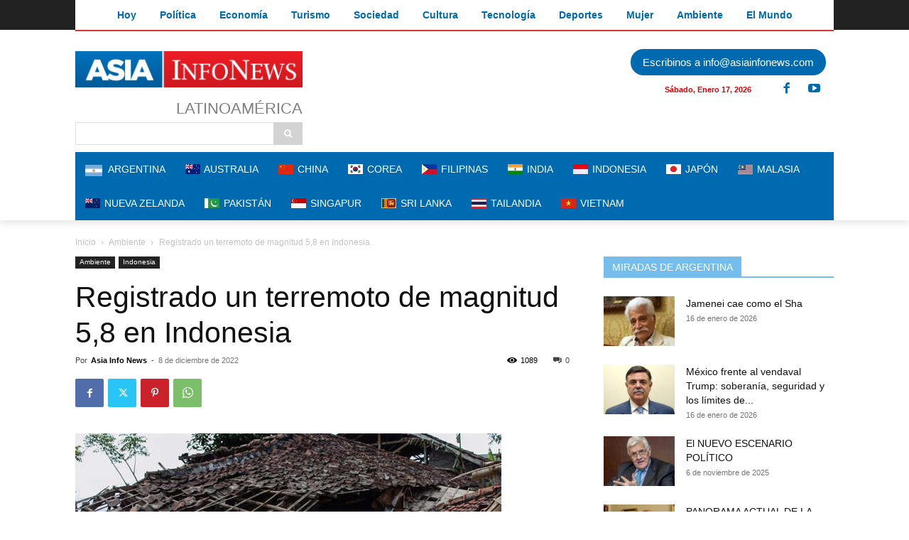

--- FILE ---
content_type: text/html; charset=utf-8
request_url: https://ssltsw.investing.com/?lang=4&forex=1,9,6,10,2,5,3&commodities=8830,8836,8831,8849,8833,8832,8851&indices=174,172,27,175,166,23660,179&stocks=474,446,469,345,346,347,348&tabs=1,2,3,4
body_size: 7349
content:
<!DOCTYPE html PUBLIC "-//W3C//DTD XHTML 1.0 Transitional//EN" "http://www.w3.org/TR/xhtml1/DTD/xhtml1-transitional.dtd">
<html xmlns="http://www.w3.org/1999/xhtml" dir="ltr">
<head>
<title></title>
<meta name="robots" content="noindex" /><meta http-equiv="Content-Type" content="text/html; charset=UTF-8" />
<style type="text/css">
/* RESET */
html, body, div, span, applet, object, iframe,h1, h2, h3, h4, h5, h6, p, blockquote, pre,a, abbr, acronym, address, big, cite, code,del, dfn, em, img, ins, kbd, q, s, samp,small, strike, strong, sub, sup, tt, var,b, u, i, center,dl, dt, dd, ol, ul, li,fieldset, form, label, legend,table, caption, tbody, tfoot, thead, tr, th, td,article, aside, canvas, details, embed, figure, figcaption, footer, header, hgroup, menu, nav, output, ruby, section, summary,time, mark, audio, video {margin:0;padding:0;border:0;font-size:100%;font:inherit;}
/* HTML5 display-role reset for older browsers */
article, aside, details, figcaption, figure,footer, header, hgroup, menu, nav, section {display:block;}
ol, ul {list-style:none;}
blockquote, q {quotes:none;}
blockquote:, blockquote:after,q:, q:after {content:'';	content:none;}
table {border-collapse:collapse; border-spacing:0;}
/* /RESET */

BODY {text-align:left; background:none;font-family:Arial, Helvetica, sans-serif; font-size:12px; color:#333; margin:0; padding:2px 0 0; background-color:#FFF;}
INPUT:focus, TEXTAREA:focus {outline:none;}
DIV, TABLE, TR, TD, UL, OL, LI, FORM, INPUT, SELECT {margin:0; padding:0;}
INPUT {vertical-align: middle;}
A {text-decoration:none; color:#1256A0; outline:none;}
A:hover {text-decoration:underline;}

.arial_10 {font-size:10px;}
.arial_11 {font-size:11px;}
.arial_12 {font-size:12px;}
.arial_14 {font-size:14px;}
.arial_24 {font-size:24px;}

.lightgrayFont {color:#808080;}
.greenFont {color:#0ea600}
.redFont {color:#ff0000;}
.neutralFont {color:#808080;}

.bold {font-weight:bold;}

.text_align_lang_base_1{text-align:left;}
.text_align_lang_base_2{text-align:right;}
.align_center{text-align:center;}
.align_right{text-align:right;}
.align_left{text-align:left;}

.dirLtr{direction:ltr;}
.dirRtl{direction:rtl;}
.dir_lang_base_1 {direction:ltr;}
.dir_lang_base_2 {direction:rtl;}

.fLeft{float:left;}
.fRight{float:right;}
.float_lang_base_1 {float:left;}
.float_lang_base_2 {float:right;}
.clear {clear:both;}
.auto {margin:0 auto;}

.inline {display:inline;}
.block {display:block;}
.displayNone {display:none;}
.inlineblock {display:inline-block; *display:inline; zoom:1;}
.hidden {visibility:hidden;}
.visible {visibility:visible;}
.vertical, .middle {vertical-align:middle !important;}
.top, .alignTop {vertical-align:top !important;}
.alignBottom {vertical-align:bottom !important;}
.arrows {background-image:url('https://i-invdn-com.investing.com/arrows_v10.png'); background-repeat:no-repeat;}
.darkGrayDownArrow {background-position:0 -336px; padding:0 4px 0 0; margin:3px 3px 0; height:10px;}
.wordBreak {word-wrap:break-word;}
.uppercaseText {text-transform:uppercase;}

.newSiteIconsSprite {background-image: url("https://i-invdn-com.investing.com/newSiteIconsSprite_v33f.png");}
.upArrow {background-position:-70px -478px; width:22px; height:21px; margin:9px 9px 0 -1px;}
.downArrow {background-position:-96px -478px; width:21px; height:21px; margin:9px 9px 0 -1px;}
.noneArrow {background-position:-121px -478px; width:21px; height:21px; margin:9px 9px 0 -1px;}
.greenClockIcon {background-position:-33px -42px; padding:0 0 3px 10px;}
.redClockIcon {background-position:-33px -20px; padding:0 0 3px 10px;}

.poweredBy {font-size:11px; margin-top:9px;}

.tabsForBox {height:21px; line-height:21px; padding:0; margin:0; text-align:left;}
.tabsForBox LI {float:left; height:21px; *height:22px; padding:0; list-style:none;}
.tabsForBox LI A {font-weight:bold; margin:0; padding:0 11px; height:14px; line-height:14px; display:inline-block; border-right:1px solid #dadada;}
.tabsForBox LI.selected {margin:-2px -1px 0 -1px; *margin:-8px -1px 0 -1px; background:none;}
.tabsForBox LI.selected A {cursor:default;}
.tabsForBox LI.selected A:hover {cursor:default; text-decoration:none;}
.tabsForBox LI.selected.first {margin:-2px -1px 0 0; *margin:-8px -1px 0 0; background:none;}
.tabsForBox LI.selected.first A {padding-left:13px;}
.tabsForBox LI.first A {padding-left:14px;background:none;}
.tabsForBox LI.last A {border:none;}
.tabsForBox LI.selected A {margin:0 1px; background-color:#fff; border:1px solid #bababa; border-top:2px solid #20538a; border-bottom:none; color:#333; height:22px; *height:28px; line-height:21px; *line-height:25px;  position:relative; width:auto; margin:0;}
.tabsForBox LI DIV {background-position:-35px -64px; height:9px; width:5px; margin:-24px 0 0 46px; padding:3px; position:relative; cursor:pointer;}

/* GENERAL TABLE */
table.genTable {border-spacing:0; border-collapse:separate !important;}
table.collapsedTable {border-collapse:collapse !important;}

.genTable TH {color:#333; font-weight:bold; text-align:right; height:24px;}
.genTable TD {border-top:1px solid #dadada; height:23px; height/*\**/:22px\9; *height:22px; text-align:right; vertical-align:middle; padding-left:5px;}
.genTable TR:first-child TD {border-top:2px solid #bababa;}
@media screen and (-webkit-min-device-pixel-ratio:0) {
	.genTable TD {height:22px;} /* WEBKIT */
}

.genTable .left {text-align:left;}
.genTable .right {text-align:right;}
.genTable .center {text-align:center;}
.genTable .textNum {padding-left:10px;}
.genTable td:first-child {font-weight:bold;}
.genTable .sideColumn {width:11px; border:0;}
.genTable .icon {width:26px; text-align:center;}
.genTable .flag {width:35px; padding-left:3px; text-align:center;}
.genTable .last TD {border-bottom:none;}
.genTable .timeSeparator TD {border-top:2px solid #dadada;}
/* /GENERAL TABLE */

/* OPEN TABLE */
.openTable th {padding-top:5px;}
.openTable tr:first-child td {padding-top:4px; height:27px; height/*\**/:21px\9;}

@media screen and (-webkit-min-device-pixel-ratio:0) {
	.openTable tr:first-child td {height:21px;} /* WEBKIT */
}
@media all and (-webkit-min-device-pixel-ratio:10000), not all and (-webkit-min-device-pixel-ratio:0){
	.openTable tr:first-child td {height:27px;} /* OPERA */
}
/* /OPEN TABLE */

.studySummaryOval {color:#fff; padding:2px 12px; -moz-border-radius:9px; -ms-border-radius:9px; -o-border-radius:9px; -webkit-border-radius:9px; border-radius:9px; margin:-2px 3px -3px; text-transform:uppercase;}
.studySummaryOval.buy {background-color:#00994d;}
.studySummaryOval.sell {background-color:#d94141;}
.studySummaryOval.neutral {background-color:#999;}


/************ TEMP ****************/
.techSummaryTool .genTable {width:298px;}
/*.techSummaryTool .genTable tbody tr:hover {background-color:#edf4fa; border-top:1px solid #dadada; border-bottom:1px solid #dadada;}*/
.techSummaryTool .genTable tbody tr.selected {background-color:#edf4fa; border-bottom:1px solid #dadada; border-top:1px solid #dadada;}
.techSummaryTool .genTable TR:first-child TD {border-top-width:1px; padding-top:0; height:22px;}
.techSummaryTool .genTable .icon {width:20px; text-align:left;}
.techSummaryTool .topBox {padding:16px 9px 20px 9px;}
.techSummaryTool .arrowBox {border:1px solid #dadada; margin-top:16px; padding:15px 11px 9px;}
.techSummaryTool .arrowBox .change {margin-left:4px;}
.techSummaryTool .dataBox {border:1px solid #dadada; border-top:0; padding:6px 7px 7px 9px;}
.techSummaryTool .dataBox .nameText {width:105px; font-weight:bold;}
.techSummaryTool .dataBox .buyText {width:75px; white-space:nowrap;}
.techSummaryTool .dataBox .sellText {width:82px; white-space:nowrap;}
.techSummaryTool .dataBox .buyText SPAN, .techSummaryTool .dataBox .sellText SPAN {font-weight:bold;}
.techSummaryTool .dateFont {margin-top:3px; color:#808080}
.techSummaryTool SELECT {margin-left:3px; font-size:12px;}
.quotesBox {border:1px solid #bababa; border-bottom-width:2px; width:298px; padding-bottom:8px;}

.quotesSideBlockTable .first {padding:0 5px 0 0; max-width:148px;}
.quotesSideBlockTable .sideColumn, .quotesSideBlockTable .icon {padding:0;}
.quotesSideBlockTable TR:last-child {border-bottom:1px solid #fff;}

.toolIframeBox {margin-top:14px;}
.logo {width:137px; height:25px; border:0;}

</style>
<link rel="stylesheet" href="https://i-invdn-com.investing.com/webmaster-tools/buttons-css/nyx_classes_75.css" type="text/css" />
<style type="text/css">
	.newSiteIconsSprite {background-image: url('https://i-invdn-com.investing.com/newSiteIconsSprite_v30i.png');}
	.greenAndroidIcon {background-position:-95px -1337px; width:15px; height:19px;}	
	.greenAndroidIconSmall {background-position:-133px -1314px; width:12px; height:14px;}	
	.greyAppleLogo {background-position:-94px -1464px; width: 14px; height: 16px; display:inline-block;}
	.inlineblock {display:inline-block;}
	
	.downloadApp {margin-left:5px; position:relative; top:-3px;}
	.downloadApp + .downloadApp {margin-left:6px; padding-left:6px; border-left:1px solid #dadada; height:16px; line-height:0;}
	.wmtTooltip {display:none; padding:5px 8px 5px 7px; background-color:#333; color:#fff; line-height:normal;position:absolute; top:31px; left:-5px; z-index:1; white-space:nowrap; font-weight:bold;}
	.wmtTooltip:before {content:""; border-style:solid; border-color:transparent transparent #333 transparent; border-width:0 6px 6px 6px; left:7px; top:-6px; position:absolute; display:block;}/* tooltip triangle */
	.downloadApp:hover .wmtTooltip {display:block;}
	.downloadApp + .downloadApp .wmtTooltip {left:-1px; top:28px;}
	.wmtBannerAffSnippet {
		width:300px;
		height:50px;
		margin:5px auto 0;
		display:block;
	}
</style>
<script type="text/javascript" language="javascript" src="https://i-invdn-com.investing.com/jquery.js"></script>
</head>
<body lang_ID="4">
<div class="inlineblock">
<div id="referer" style="display:none;">https://asiainfonews.com/registrado-un-terremoto-de-magnitud-58-en-indonesia/ </div>
	<a class="logo" href="http://es.investing.com" target="_blank"><img src="https://i-invdn-com.investing.com/logos/investingLogo-137x25.png" alt="investing.com"></a>
<a href="https://app.appsflyer.com/com.fusionmedia.investing?pid=direct_inv&c=web&af_channel=ssltsw.forexprostools.com/?lang=4&forex=1,9,6,10,2,5,3&commodities=8830,8836,8831,8849,8833,8832,8851&indices=174,172,27,175,166,23660,179&stocks=474,446,469,345,346,347,348&tabs=1,2,3,4&af_adset=ssltsw&af_ad=wmt&af_sub1=WMT" target="_blank" class="inlineblock downloadApp"><span class="newSiteIconsSprite greenAndroidIcon inlineblock"></span><span class="wmtTooltip arial_11">Descargar la aplicación</span></a><a href="https://app.appsflyer.com/id909998122?pid=direct_inv&c=web&af_channel=ssltsw.forexprostools.com/?lang=4&forex=1,9,6,10,2,5,3&commodities=8830,8836,8831,8849,8833,8832,8851&indices=174,172,27,175,166,23660,179&stocks=474,446,469,345,346,347,348&tabs=1,2,3,4&af_adset=ssltsw&af_ad=wmt&af_sub1=WMT" target="_blank" class="downloadApp" style="top:-3px; position:relative !important; display:inline-block !important;"><span class="newSiteIconsSprite greyAppleLogo" style="display:inline-block !important;"></span><span class="wmtTooltip arial_11">Descargar la aplicación</span></a><IFRAME style="float:right;" SRC="https://ad.doubleclick.net/ddm/adi/N5872.2079124INVAFF/B9105698.125077478;sz=95x24;ord=[timestamp]?" WIDTH=95 HEIGHT=24 MARGINWIDTH=0 MARGINHEIGHT=0 HSPACE=0 VSPACE=0 FRAMEBORDER=0 SCROLLING=no BORDERCOLOR='#000000'>
<SCRIPT language='JavaScript1.1' SRC="https://ad.doubleclick.net/ddm/adj/N5872.2079124INVAFF/B9105698.125077478;abr=!ie;sz=95x24;ord=[timestamp]?">
</SCRIPT>
<NOSCRIPT>
<A HREF="https://ad.doubleclick.net/ddm/jump/N5872.2079124INVAFF/B9105698.125077478;abr=!ie4;abr=!ie5;sz=95x24;ord=[timestamp]?">
<IMG SRC="https://ad.doubleclick.net/ddm/ad/N5872.2079124INVAFF/B9105698.125077478;abr=!ie4;abr=!ie5;sz=95x24;ord=[timestamp]?" BORDER=0 WIDTH=95 HEIGHT=24 ALT="Advertisement"></A>
</NOSCRIPT>
</IFRAME>	<div class="toolIframeBox techSummaryTool" id="Quotes">
		<div id="quotesBoxWithTabsMenu">
		        <ul id="quotesBoxWithTabsTop" class="tabsForBox">
		        	        
		        	<li id="QBS_1" class="first selected"><a href="javascript:void(0);">Divisas</a></li>
		            <li id="QBS_2" class=""><a href="javascript:void(0);">Mat. Primas</a></li>
		            <li id="QBS_3" class=""><a href="javascript:void(0);">Índices</a></li>
		            <li id="QBS_4" class="last "><a href="javascript:void(0);">Acciones</a></li>        
						       
		        </ul>
		</div>
		<div class="quotesBox">
        	<div id="quotesBoxChartWrp" data-chart_type="area" data-config_fontsize="9px" data-config_ymaxmultiplier="0">
            	<div class="tabsBoxBottom quotesBoxWithTabsBottom">
					<div class="topBox">
	                    <div class="float_lang_base_1">Plazo <select onchange="investingTechSummaryBox.updateTool(this.value);" id="timeframe">

	                    	                    	<option  value="60">1 min.</option>
	                    	                    	<option  value="300">5 min</option>
	                    	                    	<option  value="900">15 min</option>
	                    	                    	<option  value="1800">30 min</option>
	                    	                    	<option  value="3600">Cada hora</option>
	                    	                    	<option  value="18000">5 Horas</option>
	                    	                    	<option  value="86400">Diario</option>
	                    	                    	<option  value="week">Semanal</option>
	                    </select></div>
	                    <div id="updateTime" class="float_lang_base_2 arial_11 dateFont date">2026-01-16 21:58:23 GMT</div>
	                    <div class="clear"></div>	                    
	                    <div id="mainSummaryDiv">
	                    <div id="arrowBox" class="arrowBox">
	 <span id="arrowBoxSpan" class="newSiteIconsSprite noneArrow float_lang_base_1"></span>
	 <p id="summaryName" class="arial_14 bold" title="EUR/USD">EUR/USD</p>
	 <p id="summaryLast" class="arial_24 bold inlineblock">1,1599</p>
     <p id="summaryChange" class="arial_14 bold inlineblock change redFont">-0,0009 (-0,08%)</p>
</div>
<div id="dataBoxSummary" class="dataBox">
	 <p class="float_lang_base_1 bold">Resumen</p>
	 <span class="studySummaryOval neutral arial_12 bold float_lang_base_2" id="technicalSummary">Neutral</span>
	 <div class="clear"></div>
</div>
<div class="dataBox">
	 <p class="float_lang_base_1 nameText">Promedio Móvil:</p>
	 <p class="float_lang_base_1 buyText">Compra <span id="maBuy">(1)</span></p>
	 <p class="float_lang_base_2 sellText">Venta <span id="maSell">(11)</span></p>
	 <div class="clear"></div>
</div>
<div class="dataBox">
	 <p class="float_lang_base_1 nameText">Indicadores:</p>
	 <p class="float_lang_base_1 buyText">Compra <span id="tiBuy">(4)</span></p>
	 <p class="float_lang_base_2 sellText">Venta <span id="tiSell">(1)</span></p>
	 <div class="clear"></div>
</div>	                    </div>
	                </div>
	                <div id="mainSummaryDiv_1"  class="displayNone"><div id="arrowBox" class="arrowBox">
	 <span id="arrowBoxSpan" class="newSiteIconsSprite noneArrow float_lang_base_1"></span>
	 <p id="summaryName" class="arial_14 bold" title="EUR/USD">EUR/USD</p>
	 <p id="summaryLast" class="arial_24 bold inlineblock">1,1599</p>
     <p id="summaryChange" class="arial_14 bold inlineblock change redFont">-0,0009 (-0,08%)</p>
</div>
<div id="dataBoxSummary" class="dataBox">
	 <p class="float_lang_base_1 bold">Resumen</p>
	 <span class="studySummaryOval neutral arial_12 bold float_lang_base_2" id="technicalSummary">Neutral</span>
	 <div class="clear"></div>
</div>
<div class="dataBox">
	 <p class="float_lang_base_1 nameText">Promedio Móvil:</p>
	 <p class="float_lang_base_1 buyText">Compra <span id="maBuy">(1)</span></p>
	 <p class="float_lang_base_2 sellText">Venta <span id="maSell">(11)</span></p>
	 <div class="clear"></div>
</div>
<div class="dataBox">
	 <p class="float_lang_base_1 nameText">Indicadores:</p>
	 <p class="float_lang_base_1 buyText">Compra <span id="tiBuy">(4)</span></p>
	 <p class="float_lang_base_2 sellText">Venta <span id="tiSell">(1)</span></p>
	 <div class="clear"></div>
</div></div><div id="mainSummaryDiv_9"  class="displayNone"><div id="arrowBox" class="arrowBox">
	 <span id="arrowBoxSpan" class="newSiteIconsSprite noneArrow float_lang_base_1"></span>
	 <p id="summaryName" class="arial_14 bold" title="EUR/JPY">EUR/JPY</p>
	 <p id="summaryLast" class="arial_24 bold inlineblock">183,40</p>
     <p id="summaryChange" class="arial_14 bold inlineblock change redFont">-0,76 (-0,41%)</p>
</div>
<div id="dataBoxSummary" class="dataBox">
	 <p class="float_lang_base_1 bold">Resumen</p>
	 <span class="studySummaryOval sell arial_12 bold float_lang_base_2" id="technicalSummary">Venta Fuerte</span>
	 <div class="clear"></div>
</div>
<div class="dataBox">
	 <p class="float_lang_base_1 nameText">Promedio Móvil:</p>
	 <p class="float_lang_base_1 buyText">Compra <span id="maBuy">(0)</span></p>
	 <p class="float_lang_base_2 sellText">Venta <span id="maSell">(12)</span></p>
	 <div class="clear"></div>
</div>
<div class="dataBox">
	 <p class="float_lang_base_1 nameText">Indicadores:</p>
	 <p class="float_lang_base_1 buyText">Compra <span id="tiBuy">(0)</span></p>
	 <p class="float_lang_base_2 sellText">Venta <span id="tiSell">(7)</span></p>
	 <div class="clear"></div>
</div></div><div id="mainSummaryDiv_6"  class="displayNone"><div id="arrowBox" class="arrowBox">
	 <span id="arrowBoxSpan" class="newSiteIconsSprite noneArrow float_lang_base_1"></span>
	 <p id="summaryName" class="arial_14 bold" title="EUR/GBP">EUR/GBP</p>
	 <p id="summaryLast" class="arial_24 bold inlineblock">0,8668</p>
     <p id="summaryChange" class="arial_14 bold inlineblock change redFont">-0,0006 (-0,07%)</p>
</div>
<div id="dataBoxSummary" class="dataBox">
	 <p class="float_lang_base_1 bold">Resumen</p>
	 <span class="studySummaryOval sell arial_12 bold float_lang_base_2" id="technicalSummary">Venta Fuerte</span>
	 <div class="clear"></div>
</div>
<div class="dataBox">
	 <p class="float_lang_base_1 nameText">Promedio Móvil:</p>
	 <p class="float_lang_base_1 buyText">Compra <span id="maBuy">(3)</span></p>
	 <p class="float_lang_base_2 sellText">Venta <span id="maSell">(9)</span></p>
	 <div class="clear"></div>
</div>
<div class="dataBox">
	 <p class="float_lang_base_1 nameText">Indicadores:</p>
	 <p class="float_lang_base_1 buyText">Compra <span id="tiBuy">(1)</span></p>
	 <p class="float_lang_base_2 sellText">Venta <span id="tiSell">(7)</span></p>
	 <div class="clear"></div>
</div></div><div id="mainSummaryDiv_10"  class="displayNone"><div id="arrowBox" class="arrowBox">
	 <span id="arrowBoxSpan" class="newSiteIconsSprite noneArrow float_lang_base_1"></span>
	 <p id="summaryName" class="arial_14 bold" title="EUR/CHF">EUR/CHF</p>
	 <p id="summaryLast" class="arial_24 bold inlineblock">0,9314</p>
     <p id="summaryChange" class="arial_14 bold inlineblock change redFont">-0,0011 (-0,12%)</p>
</div>
<div id="dataBoxSummary" class="dataBox">
	 <p class="float_lang_base_1 bold">Resumen</p>
	 <span class="studySummaryOval neutral arial_12 bold float_lang_base_2" id="technicalSummary">Neutral</span>
	 <div class="clear"></div>
</div>
<div class="dataBox">
	 <p class="float_lang_base_1 nameText">Promedio Móvil:</p>
	 <p class="float_lang_base_1 buyText">Compra <span id="maBuy">(10)</span></p>
	 <p class="float_lang_base_2 sellText">Venta <span id="maSell">(2)</span></p>
	 <div class="clear"></div>
</div>
<div class="dataBox">
	 <p class="float_lang_base_1 nameText">Indicadores:</p>
	 <p class="float_lang_base_1 buyText">Compra <span id="tiBuy">(1)</span></p>
	 <p class="float_lang_base_2 sellText">Venta <span id="tiSell">(6)</span></p>
	 <div class="clear"></div>
</div></div><div id="mainSummaryDiv_2"  class="displayNone"><div id="arrowBox" class="arrowBox">
	 <span id="arrowBoxSpan" class="newSiteIconsSprite noneArrow float_lang_base_1"></span>
	 <p id="summaryName" class="arial_14 bold" title="GBP/USD">GBP/USD</p>
	 <p id="summaryLast" class="arial_24 bold inlineblock">1,3383</p>
     <p id="summaryChange" class="arial_14 bold inlineblock change greenFont">+0,0001 (+0,01%)</p>
</div>
<div id="dataBoxSummary" class="dataBox">
	 <p class="float_lang_base_1 bold">Resumen</p>
	 <span class="studySummaryOval neutral arial_12 bold float_lang_base_2" id="technicalSummary">Neutral</span>
	 <div class="clear"></div>
</div>
<div class="dataBox">
	 <p class="float_lang_base_1 nameText">Promedio Móvil:</p>
	 <p class="float_lang_base_1 buyText">Compra <span id="maBuy">(6)</span></p>
	 <p class="float_lang_base_2 sellText">Venta <span id="maSell">(6)</span></p>
	 <div class="clear"></div>
</div>
<div class="dataBox">
	 <p class="float_lang_base_1 nameText">Indicadores:</p>
	 <p class="float_lang_base_1 buyText">Compra <span id="tiBuy">(3)</span></p>
	 <p class="float_lang_base_2 sellText">Venta <span id="tiSell">(3)</span></p>
	 <div class="clear"></div>
</div></div><div id="mainSummaryDiv_5"  class="displayNone"><div id="arrowBox" class="arrowBox">
	 <span id="arrowBoxSpan" class="newSiteIconsSprite noneArrow float_lang_base_1"></span>
	 <p id="summaryName" class="arial_14 bold" title="AUD/USD">AUD/USD</p>
	 <p id="summaryLast" class="arial_24 bold inlineblock">0,6683</p>
     <p id="summaryChange" class="arial_14 bold inlineblock change redFont">-0,0016 (-0,24%)</p>
</div>
<div id="dataBoxSummary" class="dataBox">
	 <p class="float_lang_base_1 bold">Resumen</p>
	 <span class="studySummaryOval neutral arial_12 bold float_lang_base_2" id="technicalSummary">Neutral</span>
	 <div class="clear"></div>
</div>
<div class="dataBox">
	 <p class="float_lang_base_1 nameText">Promedio Móvil:</p>
	 <p class="float_lang_base_1 buyText">Compra <span id="maBuy">(4)</span></p>
	 <p class="float_lang_base_2 sellText">Venta <span id="maSell">(8)</span></p>
	 <div class="clear"></div>
</div>
<div class="dataBox">
	 <p class="float_lang_base_1 nameText">Indicadores:</p>
	 <p class="float_lang_base_1 buyText">Compra <span id="tiBuy">(8)</span></p>
	 <p class="float_lang_base_2 sellText">Venta <span id="tiSell">(0)</span></p>
	 <div class="clear"></div>
</div></div><div id="mainSummaryDiv_3"  class="displayNone"><div id="arrowBox" class="arrowBox">
	 <span id="arrowBoxSpan" class="newSiteIconsSprite noneArrow float_lang_base_1"></span>
	 <p id="summaryName" class="arial_14 bold" title="USD/JPY">USD/JPY</p>
	 <p id="summaryLast" class="arial_24 bold inlineblock">158,12</p>
     <p id="summaryChange" class="arial_14 bold inlineblock change redFont">-0,52 (-0,33%)</p>
</div>
<div id="dataBoxSummary" class="dataBox">
	 <p class="float_lang_base_1 bold">Resumen</p>
	 <span class="studySummaryOval sell arial_12 bold float_lang_base_2" id="technicalSummary">Venta Fuerte</span>
	 <div class="clear"></div>
</div>
<div class="dataBox">
	 <p class="float_lang_base_1 nameText">Promedio Móvil:</p>
	 <p class="float_lang_base_1 buyText">Compra <span id="maBuy">(0)</span></p>
	 <p class="float_lang_base_2 sellText">Venta <span id="maSell">(12)</span></p>
	 <div class="clear"></div>
</div>
<div class="dataBox">
	 <p class="float_lang_base_1 nameText">Indicadores:</p>
	 <p class="float_lang_base_1 buyText">Compra <span id="tiBuy">(0)</span></p>
	 <p class="float_lang_base_2 sellText">Venta <span id="tiSell">(6)</span></p>
	 <div class="clear"></div>
</div></div><div id="mainSummaryDiv_8830"  class="displayNone"><div id="arrowBox" class="arrowBox">
	 <span id="arrowBoxSpan" class="newSiteIconsSprite noneArrow float_lang_base_1"></span>
	 <p id="summaryName" class="arial_14 bold" title="Futuros oro">Futuros oro</p>
	 <p id="summaryLast" class="arial_24 bold inlineblock">4.595,40</p>
     <p id="summaryChange" class="arial_14 bold inlineblock change redFont">-28,30 (-0,61%)</p>
</div>
<div id="dataBoxSummary" class="dataBox">
	 <p class="float_lang_base_1 bold">Resumen</p>
	 <span class="studySummaryOval sell arial_12 bold float_lang_base_2" id="technicalSummary">Venta</span>
	 <div class="clear"></div>
</div>
<div class="dataBox">
	 <p class="float_lang_base_1 nameText">Promedio Móvil:</p>
	 <p class="float_lang_base_1 buyText">Compra <span id="maBuy">(3)</span></p>
	 <p class="float_lang_base_2 sellText">Venta <span id="maSell">(9)</span></p>
	 <div class="clear"></div>
</div>
<div class="dataBox">
	 <p class="float_lang_base_1 nameText">Indicadores:</p>
	 <p class="float_lang_base_1 buyText">Compra <span id="tiBuy">(3)</span></p>
	 <p class="float_lang_base_2 sellText">Venta <span id="tiSell">(5)</span></p>
	 <div class="clear"></div>
</div></div><div id="mainSummaryDiv_8836"  class="displayNone"><div id="arrowBox" class="arrowBox">
	 <span id="arrowBoxSpan" class="newSiteIconsSprite noneArrow float_lang_base_1"></span>
	 <p id="summaryName" class="arial_14 bold" title="Futuros plata">Futuros plata</p>
	 <p id="summaryLast" class="arial_24 bold inlineblock">88,537</p>
     <p id="summaryChange" class="arial_14 bold inlineblock change redFont">-3,810 (-4,13%)</p>
</div>
<div id="dataBoxSummary" class="dataBox">
	 <p class="float_lang_base_1 bold">Resumen</p>
	 <span class="studySummaryOval sell arial_12 bold float_lang_base_2" id="technicalSummary">Venta Fuerte</span>
	 <div class="clear"></div>
</div>
<div class="dataBox">
	 <p class="float_lang_base_1 nameText">Promedio Móvil:</p>
	 <p class="float_lang_base_1 buyText">Compra <span id="maBuy">(0)</span></p>
	 <p class="float_lang_base_2 sellText">Venta <span id="maSell">(12)</span></p>
	 <div class="clear"></div>
</div>
<div class="dataBox">
	 <p class="float_lang_base_1 nameText">Indicadores:</p>
	 <p class="float_lang_base_1 buyText">Compra <span id="tiBuy">(0)</span></p>
	 <p class="float_lang_base_2 sellText">Venta <span id="tiSell">(4)</span></p>
	 <div class="clear"></div>
</div></div><div id="mainSummaryDiv_8831"  class="displayNone"><div id="arrowBox" class="arrowBox">
	 <span id="arrowBoxSpan" class="newSiteIconsSprite noneArrow float_lang_base_1"></span>
	 <p id="summaryName" class="arial_14 bold" title="Futuros cobre">Futuros cobre</p>
	 <p id="summaryLast" class="arial_24 bold inlineblock">5,8310</p>
     <p id="summaryChange" class="arial_14 bold inlineblock change redFont">-0,1605 (-2,68%)</p>
</div>
<div id="dataBoxSummary" class="dataBox">
	 <p class="float_lang_base_1 bold">Resumen</p>
	 <span class="studySummaryOval sell arial_12 bold float_lang_base_2" id="technicalSummary">Venta Fuerte</span>
	 <div class="clear"></div>
</div>
<div class="dataBox">
	 <p class="float_lang_base_1 nameText">Promedio Móvil:</p>
	 <p class="float_lang_base_1 buyText">Compra <span id="maBuy">(0)</span></p>
	 <p class="float_lang_base_2 sellText">Venta <span id="maSell">(12)</span></p>
	 <div class="clear"></div>
</div>
<div class="dataBox">
	 <p class="float_lang_base_1 nameText">Indicadores:</p>
	 <p class="float_lang_base_1 buyText">Compra <span id="tiBuy">(2)</span></p>
	 <p class="float_lang_base_2 sellText">Venta <span id="tiSell">(4)</span></p>
	 <div class="clear"></div>
</div></div><div id="mainSummaryDiv_8849"  class="displayNone"><div id="arrowBox" class="arrowBox">
	 <span id="arrowBoxSpan" class="newSiteIconsSprite noneArrow float_lang_base_1"></span>
	 <p id="summaryName" class="arial_14 bold" title="Futuros petróleo crudo WTI">Futuros petróleo crudo WTI</p>
	 <p id="summaryLast" class="arial_24 bold inlineblock">59,44</p>
     <p id="summaryChange" class="arial_14 bold inlineblock change greenFont">+0,25 (+0,42%)</p>
</div>
<div id="dataBoxSummary" class="dataBox">
	 <p class="float_lang_base_1 bold">Resumen</p>
	 <span class="studySummaryOval buy arial_12 bold float_lang_base_2" id="technicalSummary">Compra Fuerte</span>
	 <div class="clear"></div>
</div>
<div class="dataBox">
	 <p class="float_lang_base_1 nameText">Promedio Móvil:</p>
	 <p class="float_lang_base_1 buyText">Compra <span id="maBuy">(8)</span></p>
	 <p class="float_lang_base_2 sellText">Venta <span id="maSell">(4)</span></p>
	 <div class="clear"></div>
</div>
<div class="dataBox">
	 <p class="float_lang_base_1 nameText">Indicadores:</p>
	 <p class="float_lang_base_1 buyText">Compra <span id="tiBuy">(6)</span></p>
	 <p class="float_lang_base_2 sellText">Venta <span id="tiSell">(3)</span></p>
	 <div class="clear"></div>
</div></div><div id="mainSummaryDiv_8833"  class="displayNone"><div id="arrowBox" class="arrowBox">
	 <span id="arrowBoxSpan" class="newSiteIconsSprite noneArrow float_lang_base_1"></span>
	 <p id="summaryName" class="arial_14 bold" title="Futuros petróleo Brent">Futuros petróleo Brent</p>
	 <p id="summaryLast" class="arial_24 bold inlineblock">64,13</p>
     <p id="summaryChange" class="arial_14 bold inlineblock change greenFont">+0,37 (+0,58%)</p>
</div>
<div id="dataBoxSummary" class="dataBox">
	 <p class="float_lang_base_1 bold">Resumen</p>
	 <span class="studySummaryOval sell arial_12 bold float_lang_base_2" id="technicalSummary">Venta Fuerte</span>
	 <div class="clear"></div>
</div>
<div class="dataBox">
	 <p class="float_lang_base_1 nameText">Promedio Móvil:</p>
	 <p class="float_lang_base_1 buyText">Compra <span id="maBuy">(0)</span></p>
	 <p class="float_lang_base_2 sellText">Venta <span id="maSell">(12)</span></p>
	 <div class="clear"></div>
</div>
<div class="dataBox">
	 <p class="float_lang_base_1 nameText">Indicadores:</p>
	 <p class="float_lang_base_1 buyText">Compra <span id="tiBuy">(0)</span></p>
	 <p class="float_lang_base_2 sellText">Venta <span id="tiSell">(9)</span></p>
	 <div class="clear"></div>
</div></div><div id="mainSummaryDiv_8832"  class="displayNone"><div id="arrowBox" class="arrowBox">
	 <span id="arrowBoxSpan" class="newSiteIconsSprite noneArrow float_lang_base_1"></span>
	 <p id="summaryName" class="arial_14 bold" title="Futuros café C EE.UU.">Futuros café C EE.UU.</p>
	 <p id="summaryLast" class="arial_24 bold inlineblock">355,30</p>
     <p id="summaryChange" class="arial_14 bold inlineblock change redFont">-2,80 (-0,78%)</p>
</div>
<div id="dataBoxSummary" class="dataBox">
	 <p class="float_lang_base_1 bold">Resumen</p>
	 <span class="studySummaryOval sell arial_12 bold float_lang_base_2" id="technicalSummary">Venta Fuerte</span>
	 <div class="clear"></div>
</div>
<div class="dataBox">
	 <p class="float_lang_base_1 nameText">Promedio Móvil:</p>
	 <p class="float_lang_base_1 buyText">Compra <span id="maBuy">(3)</span></p>
	 <p class="float_lang_base_2 sellText">Venta <span id="maSell">(9)</span></p>
	 <div class="clear"></div>
</div>
<div class="dataBox">
	 <p class="float_lang_base_1 nameText">Indicadores:</p>
	 <p class="float_lang_base_1 buyText">Compra <span id="tiBuy">(1)</span></p>
	 <p class="float_lang_base_2 sellText">Venta <span id="tiSell">(6)</span></p>
	 <div class="clear"></div>
</div></div><div id="mainSummaryDiv_8851"  class="displayNone"><div id="arrowBox" class="arrowBox">
	 <span id="arrowBoxSpan" class="newSiteIconsSprite noneArrow float_lang_base_1"></span>
	 <p id="summaryName" class="arial_14 bold" title="Futuros del algodón Nº2 EE.UU.">Futuros del algodón Nº2 EE...</p>
	 <p id="summaryLast" class="arial_24 bold inlineblock">64,66</p>
     <p id="summaryChange" class="arial_14 bold inlineblock change redFont">-0,05 (-0,08%)</p>
</div>
<div id="dataBoxSummary" class="dataBox">
	 <p class="float_lang_base_1 bold">Resumen</p>
	 <span class="studySummaryOval sell arial_12 bold float_lang_base_2" id="technicalSummary">Venta</span>
	 <div class="clear"></div>
</div>
<div class="dataBox">
	 <p class="float_lang_base_1 nameText">Promedio Móvil:</p>
	 <p class="float_lang_base_1 buyText">Compra <span id="maBuy">(3)</span></p>
	 <p class="float_lang_base_2 sellText">Venta <span id="maSell">(9)</span></p>
	 <div class="clear"></div>
</div>
<div class="dataBox">
	 <p class="float_lang_base_1 nameText">Indicadores:</p>
	 <p class="float_lang_base_1 buyText">Compra <span id="tiBuy">(2)</span></p>
	 <p class="float_lang_base_2 sellText">Venta <span id="tiSell">(5)</span></p>
	 <div class="clear"></div>
</div></div><div id="mainSummaryDiv_174"  class="displayNone"><div id="arrowBox" class="arrowBox">
	 <span id="arrowBoxSpan" class="newSiteIconsSprite noneArrow float_lang_base_1"></span>
	 <p id="summaryName" class="arial_14 bold" title="IBEX 35 (Madrid)">IBEX 35</p>
	 <p id="summaryLast" class="arial_24 bold inlineblock">17.710,90</p>
     <p id="summaryChange" class="arial_14 bold inlineblock change greenFont">+68,20 (+0,39%)</p>
</div>
<div id="dataBoxSummary" class="dataBox">
	 <p class="float_lang_base_1 bold">Resumen</p>
	 <span class="studySummaryOval buy arial_12 bold float_lang_base_2" id="technicalSummary">Compra Fuerte</span>
	 <div class="clear"></div>
</div>
<div class="dataBox">
	 <p class="float_lang_base_1 nameText">Promedio Móvil:</p>
	 <p class="float_lang_base_1 buyText">Compra <span id="maBuy">(8)</span></p>
	 <p class="float_lang_base_2 sellText">Venta <span id="maSell">(4)</span></p>
	 <div class="clear"></div>
</div>
<div class="dataBox">
	 <p class="float_lang_base_1 nameText">Indicadores:</p>
	 <p class="float_lang_base_1 buyText">Compra <span id="tiBuy">(6)</span></p>
	 <p class="float_lang_base_2 sellText">Venta <span id="tiSell">(0)</span></p>
	 <div class="clear"></div>
</div></div><div id="mainSummaryDiv_172"  class="displayNone"><div id="arrowBox" class="arrowBox">
	 <span id="arrowBoxSpan" class="newSiteIconsSprite noneArrow float_lang_base_1"></span>
	 <p id="summaryName" class="arial_14 bold" title="DAX (Xetra)">DAX</p>
	 <p id="summaryLast" class="arial_24 bold inlineblock">25.297,13</p>
     <p id="summaryChange" class="arial_14 bold inlineblock change redFont">-55,26 (-0,22%)</p>
</div>
<div id="dataBoxSummary" class="dataBox">
	 <p class="float_lang_base_1 bold">Resumen</p>
	 <span class="studySummaryOval neutral arial_12 bold float_lang_base_2" id="technicalSummary">Neutral</span>
	 <div class="clear"></div>
</div>
<div class="dataBox">
	 <p class="float_lang_base_1 nameText">Promedio Móvil:</p>
	 <p class="float_lang_base_1 buyText">Compra <span id="maBuy">(6)</span></p>
	 <p class="float_lang_base_2 sellText">Venta <span id="maSell">(6)</span></p>
	 <div class="clear"></div>
</div>
<div class="dataBox">
	 <p class="float_lang_base_1 nameText">Indicadores:</p>
	 <p class="float_lang_base_1 buyText">Compra <span id="tiBuy">(3)</span></p>
	 <p class="float_lang_base_2 sellText">Venta <span id="tiSell">(1)</span></p>
	 <div class="clear"></div>
</div></div><div id="mainSummaryDiv_27"  class="displayNone"><div id="arrowBox" class="arrowBox">
	 <span id="arrowBoxSpan" class="newSiteIconsSprite noneArrow float_lang_base_1"></span>
	 <p id="summaryName" class="arial_14 bold" title="FTSE 100 (Londres)">FTSE 100</p>
	 <p id="summaryLast" class="arial_24 bold inlineblock">10.235,29</p>
     <p id="summaryChange" class="arial_14 bold inlineblock change redFont">-3,65 (-0,04%)</p>
</div>
<div id="dataBoxSummary" class="dataBox">
	 <p class="float_lang_base_1 bold">Resumen</p>
	 <span class="studySummaryOval buy arial_12 bold float_lang_base_2" id="technicalSummary">Compra Fuerte</span>
	 <div class="clear"></div>
</div>
<div class="dataBox">
	 <p class="float_lang_base_1 nameText">Promedio Móvil:</p>
	 <p class="float_lang_base_1 buyText">Compra <span id="maBuy">(12)</span></p>
	 <p class="float_lang_base_2 sellText">Venta <span id="maSell">(0)</span></p>
	 <div class="clear"></div>
</div>
<div class="dataBox">
	 <p class="float_lang_base_1 nameText">Indicadores:</p>
	 <p class="float_lang_base_1 buyText">Compra <span id="tiBuy">(6)</span></p>
	 <p class="float_lang_base_2 sellText">Venta <span id="tiSell">(0)</span></p>
	 <div class="clear"></div>
</div></div><div id="mainSummaryDiv_175"  class="displayNone"><div id="arrowBox" class="arrowBox">
	 <span id="arrowBoxSpan" class="newSiteIconsSprite noneArrow float_lang_base_1"></span>
	 <p id="summaryName" class="arial_14 bold" title="Euro Stoxx 50 (Xetra)">Euro Stoxx 50</p>
	 <p id="summaryLast" class="arial_24 bold inlineblock">6.029,45</p>
     <p id="summaryChange" class="arial_14 bold inlineblock change redFont">-11,69 (-0,19%)</p>
</div>
<div id="dataBoxSummary" class="dataBox">
	 <p class="float_lang_base_1 bold">Resumen</p>
	 <span class="studySummaryOval buy arial_12 bold float_lang_base_2" id="technicalSummary">Compra Fuerte</span>
	 <div class="clear"></div>
</div>
<div class="dataBox">
	 <p class="float_lang_base_1 nameText">Promedio Móvil:</p>
	 <p class="float_lang_base_1 buyText">Compra <span id="maBuy">(11)</span></p>
	 <p class="float_lang_base_2 sellText">Venta <span id="maSell">(1)</span></p>
	 <div class="clear"></div>
</div>
<div class="dataBox">
	 <p class="float_lang_base_1 nameText">Indicadores:</p>
	 <p class="float_lang_base_1 buyText">Compra <span id="tiBuy">(8)</span></p>
	 <p class="float_lang_base_2 sellText">Venta <span id="tiSell">(0)</span></p>
	 <div class="clear"></div>
</div></div><div id="mainSummaryDiv_166"  class="displayNone"><div id="arrowBox" class="arrowBox">
	 <span id="arrowBoxSpan" class="newSiteIconsSprite noneArrow float_lang_base_1"></span>
	 <p id="summaryName" class="arial_14 bold" title="S&P 500 (NYSE)">S&P 500</p>
	 <p id="summaryLast" class="arial_24 bold inlineblock">6.940,01</p>
     <p id="summaryChange" class="arial_14 bold inlineblock change redFont">-4,46 (-0,06%)</p>
</div>
<div id="dataBoxSummary" class="dataBox">
	 <p class="float_lang_base_1 bold">Resumen</p>
	 <span class="studySummaryOval sell arial_12 bold float_lang_base_2" id="technicalSummary">Venta Fuerte</span>
	 <div class="clear"></div>
</div>
<div class="dataBox">
	 <p class="float_lang_base_1 nameText">Promedio Móvil:</p>
	 <p class="float_lang_base_1 buyText">Compra <span id="maBuy">(0)</span></p>
	 <p class="float_lang_base_2 sellText">Venta <span id="maSell">(12)</span></p>
	 <div class="clear"></div>
</div>
<div class="dataBox">
	 <p class="float_lang_base_1 nameText">Indicadores:</p>
	 <p class="float_lang_base_1 buyText">Compra <span id="tiBuy">(0)</span></p>
	 <p class="float_lang_base_2 sellText">Venta <span id="tiSell">(8)</span></p>
	 <div class="clear"></div>
</div></div><div id="mainSummaryDiv_179"  class="displayNone"><div id="arrowBox" class="arrowBox">
	 <span id="arrowBoxSpan" class="newSiteIconsSprite noneArrow float_lang_base_1"></span>
	 <p id="summaryName" class="arial_14 bold" title="Hang Seng (Hong Kong)">Hang Seng</p>
	 <p id="summaryLast" class="arial_24 bold inlineblock">26.844,96</p>
     <p id="summaryChange" class="arial_14 bold inlineblock change redFont">-78,66 (-0,29%)</p>
</div>
<div id="dataBoxSummary" class="dataBox">
	 <p class="float_lang_base_1 bold">Resumen</p>
	 <span class="studySummaryOval buy arial_12 bold float_lang_base_2" id="technicalSummary">Compra Fuerte</span>
	 <div class="clear"></div>
</div>
<div class="dataBox">
	 <p class="float_lang_base_1 nameText">Promedio Móvil:</p>
	 <p class="float_lang_base_1 buyText">Compra <span id="maBuy">(12)</span></p>
	 <p class="float_lang_base_2 sellText">Venta <span id="maSell">(0)</span></p>
	 <div class="clear"></div>
</div>
<div class="dataBox">
	 <p class="float_lang_base_1 nameText">Indicadores:</p>
	 <p class="float_lang_base_1 buyText">Compra <span id="tiBuy">(7)</span></p>
	 <p class="float_lang_base_2 sellText">Venta <span id="tiSell">(0)</span></p>
	 <div class="clear"></div>
</div></div><div id="mainSummaryDiv_170"  class="displayNone"><div id="arrowBox" class="arrowBox">
	 <span id="arrowBoxSpan" class="newSiteIconsSprite noneArrow float_lang_base_1"></span>
	 <p id="summaryName" class="arial_14 bold" title="Russell 2000 (NYSE)">Russell 2000</p>
	 <p id="summaryLast" class="arial_24 bold inlineblock">2.677,74</p>
     <p id="summaryChange" class="arial_14 bold inlineblock change greenFont">+3,18 (+0,12%)</p>
</div>
<div id="dataBoxSummary" class="dataBox">
	 <p class="float_lang_base_1 bold">Resumen</p>
	 <span class="studySummaryOval sell arial_12 bold float_lang_base_2" id="technicalSummary">Venta Fuerte</span>
	 <div class="clear"></div>
</div>
<div class="dataBox">
	 <p class="float_lang_base_1 nameText">Promedio Móvil:</p>
	 <p class="float_lang_base_1 buyText">Compra <span id="maBuy">(1)</span></p>
	 <p class="float_lang_base_2 sellText">Venta <span id="maSell">(11)</span></p>
	 <div class="clear"></div>
</div>
<div class="dataBox">
	 <p class="float_lang_base_1 nameText">Indicadores:</p>
	 <p class="float_lang_base_1 buyText">Compra <span id="tiBuy">(1)</span></p>
	 <p class="float_lang_base_2 sellText">Venta <span id="tiSell">(6)</span></p>
	 <div class="clear"></div>
</div></div><div id="mainSummaryDiv_474"  class="displayNone"><div id="arrowBox" class="arrowBox">
	 <span id="arrowBoxSpan" class="newSiteIconsSprite noneArrow float_lang_base_1"></span>
	 <p id="summaryName" class="arial_14 bold" title="Banco Santander S.A. (Madrid)">Banco Santander S.A.</p>
	 <p id="summaryLast" class="arial_24 bold inlineblock">10,5360</p>
     <p id="summaryChange" class="arial_14 bold inlineblock change redFont">-0,0040 (-0,04%)</p>
</div>
<div id="dataBoxSummary" class="dataBox">
	 <p class="float_lang_base_1 bold">Resumen</p>
	 <span class="studySummaryOval buy arial_12 bold float_lang_base_2" id="technicalSummary">Compra Fuerte</span>
	 <div class="clear"></div>
</div>
<div class="dataBox">
	 <p class="float_lang_base_1 nameText">Promedio Móvil:</p>
	 <p class="float_lang_base_1 buyText">Compra <span id="maBuy">(12)</span></p>
	 <p class="float_lang_base_2 sellText">Venta <span id="maSell">(0)</span></p>
	 <div class="clear"></div>
</div>
<div class="dataBox">
	 <p class="float_lang_base_1 nameText">Indicadores:</p>
	 <p class="float_lang_base_1 buyText">Compra <span id="tiBuy">(8)</span></p>
	 <p class="float_lang_base_2 sellText">Venta <span id="tiSell">(0)</span></p>
	 <div class="clear"></div>
</div></div><div id="mainSummaryDiv_446"  class="displayNone"><div id="arrowBox" class="arrowBox">
	 <span id="arrowBoxSpan" class="newSiteIconsSprite noneArrow float_lang_base_1"></span>
	 <p id="summaryName" class="arial_14 bold" title="Banco Bilbao Vizcaya Argentaria SA (Madrid)">Banco Bilbao Vizcaya Argent..</p>
	 <p id="summaryLast" class="arial_24 bold inlineblock">20,950</p>
     <p id="summaryChange" class="arial_14 bold inlineblock change greenFont">+0,040 (+0,19%)</p>
</div>
<div id="dataBoxSummary" class="dataBox">
	 <p class="float_lang_base_1 bold">Resumen</p>
	 <span class="studySummaryOval buy arial_12 bold float_lang_base_2" id="technicalSummary">Compra Fuerte</span>
	 <div class="clear"></div>
</div>
<div class="dataBox">
	 <p class="float_lang_base_1 nameText">Promedio Móvil:</p>
	 <p class="float_lang_base_1 buyText">Compra <span id="maBuy">(12)</span></p>
	 <p class="float_lang_base_2 sellText">Venta <span id="maSell">(0)</span></p>
	 <div class="clear"></div>
</div>
<div class="dataBox">
	 <p class="float_lang_base_1 nameText">Indicadores:</p>
	 <p class="float_lang_base_1 buyText">Compra <span id="tiBuy">(6)</span></p>
	 <p class="float_lang_base_2 sellText">Venta <span id="tiSell">(0)</span></p>
	 <div class="clear"></div>
</div></div><div id="mainSummaryDiv_469"  class="displayNone"><div id="arrowBox" class="arrowBox">
	 <span id="arrowBoxSpan" class="newSiteIconsSprite noneArrow float_lang_base_1"></span>
	 <p id="summaryName" class="arial_14 bold" title="Telefónica S.A. (Madrid)">Telefónica S.A.</p>
	 <p id="summaryLast" class="arial_24 bold inlineblock">3,3370</p>
     <p id="summaryChange" class="arial_14 bold inlineblock change redFont">-0,0400 (-1,18%)</p>
</div>
<div id="dataBoxSummary" class="dataBox">
	 <p class="float_lang_base_1 bold">Resumen</p>
	 <span class="studySummaryOval sell arial_12 bold float_lang_base_2" id="technicalSummary">Venta Fuerte</span>
	 <div class="clear"></div>
</div>
<div class="dataBox">
	 <p class="float_lang_base_1 nameText">Promedio Móvil:</p>
	 <p class="float_lang_base_1 buyText">Compra <span id="maBuy">(0)</span></p>
	 <p class="float_lang_base_2 sellText">Venta <span id="maSell">(12)</span></p>
	 <div class="clear"></div>
</div>
<div class="dataBox">
	 <p class="float_lang_base_1 nameText">Indicadores:</p>
	 <p class="float_lang_base_1 buyText">Compra <span id="tiBuy">(1)</span></p>
	 <p class="float_lang_base_2 sellText">Venta <span id="tiSell">(9)</span></p>
	 <div class="clear"></div>
</div></div><div id="mainSummaryDiv_345"  class="displayNone"><div id="arrowBox" class="arrowBox">
	 <span id="arrowBoxSpan" class="newSiteIconsSprite noneArrow float_lang_base_1"></span>
	 <p id="summaryName" class="arial_14 bold" title="BASF SE NA O.N. (Xetra)">BASF SE NA O.N.</p>
	 <p id="summaryLast" class="arial_24 bold inlineblock">44,590</p>
     <p id="summaryChange" class="arial_14 bold inlineblock change redFont">-1,700 (-3,67%)</p>
</div>
<div id="dataBoxSummary" class="dataBox">
	 <p class="float_lang_base_1 bold">Resumen</p>
	 <span class="studySummaryOval sell arial_12 bold float_lang_base_2" id="technicalSummary">Venta Fuerte</span>
	 <div class="clear"></div>
</div>
<div class="dataBox">
	 <p class="float_lang_base_1 nameText">Promedio Móvil:</p>
	 <p class="float_lang_base_1 buyText">Compra <span id="maBuy">(0)</span></p>
	 <p class="float_lang_base_2 sellText">Venta <span id="maSell">(12)</span></p>
	 <div class="clear"></div>
</div>
<div class="dataBox">
	 <p class="float_lang_base_1 nameText">Indicadores:</p>
	 <p class="float_lang_base_1 buyText">Compra <span id="tiBuy">(1)</span></p>
	 <p class="float_lang_base_2 sellText">Venta <span id="tiSell">(5)</span></p>
	 <div class="clear"></div>
</div></div><div id="mainSummaryDiv_346"  class="displayNone"><div id="arrowBox" class="arrowBox">
	 <span id="arrowBoxSpan" class="newSiteIconsSprite noneArrow float_lang_base_1"></span>
	 <p id="summaryName" class="arial_14 bold" title="Bayer AG NA (Xetra)">Bayer AG NA</p>
	 <p id="summaryLast" class="arial_24 bold inlineblock">41,52</p>
     <p id="summaryChange" class="arial_14 bold inlineblock change redFont">-0,58 (-1,38%)</p>
</div>
<div id="dataBoxSummary" class="dataBox">
	 <p class="float_lang_base_1 bold">Resumen</p>
	 <span class="studySummaryOval buy arial_12 bold float_lang_base_2" id="technicalSummary">Compra Fuerte</span>
	 <div class="clear"></div>
</div>
<div class="dataBox">
	 <p class="float_lang_base_1 nameText">Promedio Móvil:</p>
	 <p class="float_lang_base_1 buyText">Compra <span id="maBuy">(10)</span></p>
	 <p class="float_lang_base_2 sellText">Venta <span id="maSell">(2)</span></p>
	 <div class="clear"></div>
</div>
<div class="dataBox">
	 <p class="float_lang_base_1 nameText">Indicadores:</p>
	 <p class="float_lang_base_1 buyText">Compra <span id="tiBuy">(9)</span></p>
	 <p class="float_lang_base_2 sellText">Venta <span id="tiSell">(0)</span></p>
	 <div class="clear"></div>
</div></div><div id="mainSummaryDiv_347"  class="displayNone"><div id="arrowBox" class="arrowBox">
	 <span id="arrowBoxSpan" class="newSiteIconsSprite noneArrow float_lang_base_1"></span>
	 <p id="summaryName" class="arial_14 bold" title="Allianz SE VNA O.N. (Xetra)">Allianz SE VNA O.N.</p>
	 <p id="summaryLast" class="arial_24 bold inlineblock">380,60</p>
     <p id="summaryChange" class="arial_14 bold inlineblock change redFont">-1,50 (-0,39%)</p>
</div>
<div id="dataBoxSummary" class="dataBox">
	 <p class="float_lang_base_1 bold">Resumen</p>
	 <span class="studySummaryOval buy arial_12 bold float_lang_base_2" id="technicalSummary">Compra Fuerte</span>
	 <div class="clear"></div>
</div>
<div class="dataBox">
	 <p class="float_lang_base_1 nameText">Promedio Móvil:</p>
	 <p class="float_lang_base_1 buyText">Compra <span id="maBuy">(12)</span></p>
	 <p class="float_lang_base_2 sellText">Venta <span id="maSell">(0)</span></p>
	 <div class="clear"></div>
</div>
<div class="dataBox">
	 <p class="float_lang_base_1 nameText">Indicadores:</p>
	 <p class="float_lang_base_1 buyText">Compra <span id="tiBuy">(4)</span></p>
	 <p class="float_lang_base_2 sellText">Venta <span id="tiSell">(2)</span></p>
	 <div class="clear"></div>
</div></div><div id="mainSummaryDiv_348"  class="displayNone"><div id="arrowBox" class="arrowBox">
	 <span id="arrowBoxSpan" class="newSiteIconsSprite noneArrow float_lang_base_1"></span>
	 <p id="summaryName" class="arial_14 bold" title="Adidas AG (Xetra)">Adidas AG</p>
	 <p id="summaryLast" class="arial_24 bold inlineblock">159,85</p>
     <p id="summaryChange" class="arial_14 bold inlineblock change redFont">-2,50 (-1,54%)</p>
</div>
<div id="dataBoxSummary" class="dataBox">
	 <p class="float_lang_base_1 bold">Resumen</p>
	 <span class="studySummaryOval neutral arial_12 bold float_lang_base_2" id="technicalSummary">Neutral</span>
	 <div class="clear"></div>
</div>
<div class="dataBox">
	 <p class="float_lang_base_1 nameText">Promedio Móvil:</p>
	 <p class="float_lang_base_1 buyText">Compra <span id="maBuy">(1)</span></p>
	 <p class="float_lang_base_2 sellText">Venta <span id="maSell">(11)</span></p>
	 <div class="clear"></div>
</div>
<div class="dataBox">
	 <p class="float_lang_base_1 nameText">Indicadores:</p>
	 <p class="float_lang_base_1 buyText">Compra <span id="tiBuy">(4)</span></p>
	 <p class="float_lang_base_2 sellText">Venta <span id="tiSell">(3)</span></p>
	 <div class="clear"></div>
</div></div><div class="" id="QBS_1_inner" pair_ID="1"><table table="pairTable" class="genTable openTable quotesSideBlockTable collapsedTable">
<tbody>
		<tr id="1" class="LeftLiContainer">
			<td class="sideColumn">&nbsp;</td>
   		    <td class="icon"><span class="newSiteIconsSprite redClockIcon">&nbsp;</span></td>
		    <td class="left bold first" title="EUR/USD">EUR/USD</td>
		    <td class="lastNum">1,1599</td>
		    <td class="chg bold left textNum neutralFont">Neutral</td>
		    <td class="sideColumn">&nbsp;</td>
		</tr>
		<tr id="9" class="LeftLiContainer">
			<td class="sideColumn">&nbsp;</td>
   		    <td class="icon"><span class="newSiteIconsSprite redClockIcon">&nbsp;</span></td>
		    <td class="left bold first" title="EUR/JPY">EUR/JPY</td>
		    <td class="lastNum">183,40</td>
		    <td class="chg bold left textNum redFont">Venta Fuerte</td>
		    <td class="sideColumn">&nbsp;</td>
		</tr>
		<tr id="6" class="LeftLiContainer">
			<td class="sideColumn">&nbsp;</td>
   		    <td class="icon"><span class="newSiteIconsSprite redClockIcon">&nbsp;</span></td>
		    <td class="left bold first" title="EUR/GBP">EUR/GBP</td>
		    <td class="lastNum">0,8668</td>
		    <td class="chg bold left textNum redFont">Venta Fuerte</td>
		    <td class="sideColumn">&nbsp;</td>
		</tr>
		<tr id="10" class="LeftLiContainer">
			<td class="sideColumn">&nbsp;</td>
   		    <td class="icon"><span class="newSiteIconsSprite redClockIcon">&nbsp;</span></td>
		    <td class="left bold first" title="EUR/CHF">EUR/CHF</td>
		    <td class="lastNum">0,9314</td>
		    <td class="chg bold left textNum neutralFont">Neutral</td>
		    <td class="sideColumn">&nbsp;</td>
		</tr>
		<tr id="2" class="LeftLiContainer">
			<td class="sideColumn">&nbsp;</td>
   		    <td class="icon"><span class="newSiteIconsSprite redClockIcon">&nbsp;</span></td>
		    <td class="left bold first" title="GBP/USD">GBP/USD</td>
		    <td class="lastNum">1,3383</td>
		    <td class="chg bold left textNum neutralFont">Neutral</td>
		    <td class="sideColumn">&nbsp;</td>
		</tr>
		<tr id="5" class="LeftLiContainer">
			<td class="sideColumn">&nbsp;</td>
   		    <td class="icon"><span class="newSiteIconsSprite redClockIcon">&nbsp;</span></td>
		    <td class="left bold first" title="AUD/USD">AUD/USD</td>
		    <td class="lastNum">0,6683</td>
		    <td class="chg bold left textNum neutralFont">Neutral</td>
		    <td class="sideColumn">&nbsp;</td>
		</tr>
		<tr id="3" class="LeftLiContainer">
			<td class="sideColumn">&nbsp;</td>
   		    <td class="icon"><span class="newSiteIconsSprite redClockIcon">&nbsp;</span></td>
		    <td class="left bold first" title="USD/JPY">USD/JPY</td>
		    <td class="lastNum">158,12</td>
		    <td class="chg bold left textNum redFont">Venta Fuerte</td>
		    <td class="sideColumn">&nbsp;</td>
		</tr>
</tbody>
</table></div><div class="displayNone" id="QBS_2_inner" pair_ID="8830"><table table="pairTable" class="genTable openTable quotesSideBlockTable collapsedTable">
<tbody>
		<tr id="8830" class="LeftLiContainer">
			<td class="sideColumn">&nbsp;</td>
   		    <td class="icon"><span class="newSiteIconsSprite redClockIcon">&nbsp;</span></td>
		    <td class="left bold first" title="Futuros oro">Oro</td>
		    <td class="lastNum">4.595,40</td>
		    <td class="chg bold left textNum redFont">Venta</td>
		    <td class="sideColumn">&nbsp;</td>
		</tr>
		<tr id="8836" class="LeftLiContainer">
			<td class="sideColumn">&nbsp;</td>
   		    <td class="icon"><span class="newSiteIconsSprite redClockIcon">&nbsp;</span></td>
		    <td class="left bold first" title="Futuros plata">Plata</td>
		    <td class="lastNum">88,537</td>
		    <td class="chg bold left textNum redFont">Venta Fuerte</td>
		    <td class="sideColumn">&nbsp;</td>
		</tr>
		<tr id="8831" class="LeftLiContainer">
			<td class="sideColumn">&nbsp;</td>
   		    <td class="icon"><span class="newSiteIconsSprite redClockIcon">&nbsp;</span></td>
		    <td class="left bold first" title="Futuros cobre">Cobre</td>
		    <td class="lastNum">5,8310</td>
		    <td class="chg bold left textNum redFont">Venta Fuerte</td>
		    <td class="sideColumn">&nbsp;</td>
		</tr>
		<tr id="8849" class="LeftLiContainer">
			<td class="sideColumn">&nbsp;</td>
   		    <td class="icon"><span class="newSiteIconsSprite redClockIcon">&nbsp;</span></td>
		    <td class="left bold first" title="Futuros petróleo crudo WTI">Petróleo crudo WTI</td>
		    <td class="lastNum">59,44</td>
		    <td class="chg bold left textNum greenFont">Compra Fuerte</td>
		    <td class="sideColumn">&nbsp;</td>
		</tr>
		<tr id="8833" class="LeftLiContainer">
			<td class="sideColumn">&nbsp;</td>
   		    <td class="icon"><span class="newSiteIconsSprite redClockIcon">&nbsp;</span></td>
		    <td class="left bold first" title="Futuros petróleo Brent">Petróleo Brent</td>
		    <td class="lastNum">64,13</td>
		    <td class="chg bold left textNum redFont">Venta Fuerte</td>
		    <td class="sideColumn">&nbsp;</td>
		</tr>
		<tr id="8832" class="LeftLiContainer">
			<td class="sideColumn">&nbsp;</td>
   		    <td class="icon"><span class="newSiteIconsSprite redClockIcon">&nbsp;</span></td>
		    <td class="left bold first" title="Futuros café C EE.UU.">Café C EE.UU.</td>
		    <td class="lastNum">355,30</td>
		    <td class="chg bold left textNum redFont">Venta Fuerte</td>
		    <td class="sideColumn">&nbsp;</td>
		</tr>
		<tr id="8851" class="LeftLiContainer">
			<td class="sideColumn">&nbsp;</td>
   		    <td class="icon"><span class="newSiteIconsSprite redClockIcon">&nbsp;</span></td>
		    <td class="left bold first" title="Futuros del algodón Nº2 EE.UU.">Algodón Nº2 EE.UU.</td>
		    <td class="lastNum">64,66</td>
		    <td class="chg bold left textNum redFont">Venta</td>
		    <td class="sideColumn">&nbsp;</td>
		</tr>
</tbody>
</table></div><div class="displayNone" id="QBS_3_inner" pair_ID="174"><table table="pairTable" class="genTable openTable quotesSideBlockTable collapsedTable">
<tbody>
		<tr id="174" class="LeftLiContainer">
			<td class="sideColumn">&nbsp;</td>
   		    <td class="icon"><span class="newSiteIconsSprite redClockIcon">&nbsp;</span></td>
		    <td class="left bold first" title="IBEX 35 (Madrid)">IBEX 35</td>
		    <td class="lastNum">17.710,90</td>
		    <td class="chg bold left textNum greenFont">Compra Fuerte</td>
		    <td class="sideColumn">&nbsp;</td>
		</tr>
		<tr id="172" class="LeftLiContainer">
			<td class="sideColumn">&nbsp;</td>
   		    <td class="icon"><span class="newSiteIconsSprite redClockIcon">&nbsp;</span></td>
		    <td class="left bold first" title="DAX (Xetra)">DAX</td>
		    <td class="lastNum">25.297,13</td>
		    <td class="chg bold left textNum neutralFont">Neutral</td>
		    <td class="sideColumn">&nbsp;</td>
		</tr>
		<tr id="27" class="LeftLiContainer">
			<td class="sideColumn">&nbsp;</td>
   		    <td class="icon"><span class="newSiteIconsSprite redClockIcon">&nbsp;</span></td>
		    <td class="left bold first" title="FTSE 100 (Londres)">FTSE 100</td>
		    <td class="lastNum">10.235,29</td>
		    <td class="chg bold left textNum greenFont">Compra Fuerte</td>
		    <td class="sideColumn">&nbsp;</td>
		</tr>
		<tr id="175" class="LeftLiContainer">
			<td class="sideColumn">&nbsp;</td>
   		    <td class="icon"><span class="newSiteIconsSprite redClockIcon">&nbsp;</span></td>
		    <td class="left bold first" title="Euro Stoxx 50 (Xetra)">Euro Stoxx 50</td>
		    <td class="lastNum">6.029,45</td>
		    <td class="chg bold left textNum greenFont">Compra Fuerte</td>
		    <td class="sideColumn">&nbsp;</td>
		</tr>
		<tr id="166" class="LeftLiContainer">
			<td class="sideColumn">&nbsp;</td>
   		    <td class="icon"><span class="newSiteIconsSprite redClockIcon">&nbsp;</span></td>
		    <td class="left bold first" title="S&P 500 (NYSE)">S&P 500</td>
		    <td class="lastNum">6.940,01</td>
		    <td class="chg bold left textNum redFont">Venta Fuerte</td>
		    <td class="sideColumn">&nbsp;</td>
		</tr>
		<tr id="179" class="LeftLiContainer">
			<td class="sideColumn">&nbsp;</td>
   		    <td class="icon"><span class="newSiteIconsSprite redClockIcon">&nbsp;</span></td>
		    <td class="left bold first" title="Hang Seng (Hong Kong)">Hang Seng</td>
		    <td class="lastNum">26.844,96</td>
		    <td class="chg bold left textNum greenFont">Compra Fuerte</td>
		    <td class="sideColumn">&nbsp;</td>
		</tr>
		<tr id="170" class="LeftLiContainer">
			<td class="sideColumn">&nbsp;</td>
   		    <td class="icon"><span class="newSiteIconsSprite redClockIcon">&nbsp;</span></td>
		    <td class="left bold first" title="Russell 2000 (NYSE)">Russell 2000</td>
		    <td class="lastNum">2.677,74</td>
		    <td class="chg bold left textNum redFont">Venta Fuerte</td>
		    <td class="sideColumn">&nbsp;</td>
		</tr>
</tbody>
</table></div><div class="displayNone" id="QBS_4_inner" pair_ID="474"><table table="pairTable" class="genTable openTable quotesSideBlockTable collapsedTable">
<tbody>
		<tr id="474" class="LeftLiContainer">
			<td class="sideColumn">&nbsp;</td>
   		    <td class="icon"><span class="newSiteIconsSprite redClockIcon">&nbsp;</span></td>
		    <td class="left bold first" title="Banco Santander S.A. (Madrid)">Santander</td>
		    <td class="lastNum">10,5360</td>
		    <td class="chg bold left textNum greenFont">Compra Fuerte</td>
		    <td class="sideColumn">&nbsp;</td>
		</tr>
		<tr id="446" class="LeftLiContainer">
			<td class="sideColumn">&nbsp;</td>
   		    <td class="icon"><span class="newSiteIconsSprite redClockIcon">&nbsp;</span></td>
		    <td class="left bold first" title="Banco Bilbao Vizcaya Argentaria SA (Madrid)">BBVA</td>
		    <td class="lastNum">20,950</td>
		    <td class="chg bold left textNum greenFont">Compra Fuerte</td>
		    <td class="sideColumn">&nbsp;</td>
		</tr>
		<tr id="469" class="LeftLiContainer">
			<td class="sideColumn">&nbsp;</td>
   		    <td class="icon"><span class="newSiteIconsSprite redClockIcon">&nbsp;</span></td>
		    <td class="left bold first" title="Telefónica S.A. (Madrid)">Telefónica</td>
		    <td class="lastNum">3,3370</td>
		    <td class="chg bold left textNum redFont">Venta Fuerte</td>
		    <td class="sideColumn">&nbsp;</td>
		</tr>
		<tr id="345" class="LeftLiContainer">
			<td class="sideColumn">&nbsp;</td>
   		    <td class="icon"><span class="newSiteIconsSprite redClockIcon">&nbsp;</span></td>
		    <td class="left bold first" title="BASF SE NA O.N. (Xetra)">BASF</td>
		    <td class="lastNum">44,590</td>
		    <td class="chg bold left textNum redFont">Venta Fuerte</td>
		    <td class="sideColumn">&nbsp;</td>
		</tr>
		<tr id="346" class="LeftLiContainer">
			<td class="sideColumn">&nbsp;</td>
   		    <td class="icon"><span class="newSiteIconsSprite redClockIcon">&nbsp;</span></td>
		    <td class="left bold first" title="Bayer AG NA (Xetra)">Bayer</td>
		    <td class="lastNum">41,52</td>
		    <td class="chg bold left textNum greenFont">Compra Fuerte</td>
		    <td class="sideColumn">&nbsp;</td>
		</tr>
		<tr id="347" class="LeftLiContainer">
			<td class="sideColumn">&nbsp;</td>
   		    <td class="icon"><span class="newSiteIconsSprite redClockIcon">&nbsp;</span></td>
		    <td class="left bold first" title="Allianz SE VNA O.N. (Xetra)">Allianz</td>
		    <td class="lastNum">380,60</td>
		    <td class="chg bold left textNum greenFont">Compra Fuerte</td>
		    <td class="sideColumn">&nbsp;</td>
		</tr>
		<tr id="348" class="LeftLiContainer">
			<td class="sideColumn">&nbsp;</td>
   		    <td class="icon"><span class="newSiteIconsSprite redClockIcon">&nbsp;</span></td>
		    <td class="left bold first" title="Adidas AG (Xetra)">Adidas</td>
		    <td class="lastNum">159,85</td>
		    <td class="chg bold left textNum neutralFont">Neutral</td>
		    <td class="sideColumn">&nbsp;</td>
		</tr>
</tbody>
</table></div>	                
				</div>
			</div>
		</div>    
	</div>
</div>
<script type="text/javascript" src="https://i-invdn-com.investing.com/js/ads.js"></script>
<script type="text/javascript" src="https://i-invdn-com.investing.com/js/dlinks.js"></script>
<script type="text/javascript" language="javascript" src="view/techSummaryBox-v1.js"></script>
<script>(function(){function c(){var b=a.contentDocument||a.contentWindow.document;if(b){var d=b.createElement('script');d.innerHTML="window.__CF$cv$params={r:'9bfa35ac0faef4e0',t:'MTc2ODY5ODU5Ni4wMDAwMDA='};var a=document.createElement('script');a.nonce='';a.src='/cdn-cgi/challenge-platform/scripts/jsd/main.js';document.getElementsByTagName('head')[0].appendChild(a);";b.getElementsByTagName('head')[0].appendChild(d)}}if(document.body){var a=document.createElement('iframe');a.height=1;a.width=1;a.style.position='absolute';a.style.top=0;a.style.left=0;a.style.border='none';a.style.visibility='hidden';document.body.appendChild(a);if('loading'!==document.readyState)c();else if(window.addEventListener)document.addEventListener('DOMContentLoaded',c);else{var e=document.onreadystatechange||function(){};document.onreadystatechange=function(b){e(b);'loading'!==document.readyState&&(document.onreadystatechange=e,c())}}}})();</script><script defer src="https://static.cloudflareinsights.com/beacon.min.js/vcd15cbe7772f49c399c6a5babf22c1241717689176015" integrity="sha512-ZpsOmlRQV6y907TI0dKBHq9Md29nnaEIPlkf84rnaERnq6zvWvPUqr2ft8M1aS28oN72PdrCzSjY4U6VaAw1EQ==" data-cf-beacon='{"rayId":"9bfa35ac0faef4e0","version":"2025.9.1","serverTiming":{"name":{"cfExtPri":true,"cfEdge":true,"cfOrigin":true,"cfL4":true,"cfSpeedBrain":true,"cfCacheStatus":true}},"token":"00ab903b5e184b1a9d53b0a7a5085300","b":1}' crossorigin="anonymous"></script>
</body>
</html>
<EOPCHK></EOPCHK>

--- FILE ---
content_type: text/html; charset=utf-8
request_url: https://ssltsw.investing.com/api.php?action=refresher&pairs=1,9,6,10,2,5,3&timeframe=60&lang=4
body_size: 399
content:
{"1":{"row":{"last":"1,1599","ma":"Neutral","ma_class":"neutralFont","clock":"<span class=\"newSiteIconsSprite redClockIcon\">&nbsp;<\/span>"},"arrowBoxClass":"noneArrow","summaryLast":"1,1599","summaryName":"EUR\/USD","summaryNameAlt":"EUR\/USD","summaryChange":"-0,0009 (-0,08%)","summaryChangeClass":"redFont","technicalSummary":"Neutral","technicalSummaryClass":"neutral","maBuy":1,"maSell":11,"tiBuy":4,"tiSell":1},"9":{"row":{"last":"183,40","ma":"Venta Fuerte","ma_class":"redFont","clock":"<span class=\"newSiteIconsSprite redClockIcon\">&nbsp;<\/span>"},"arrowBoxClass":"noneArrow","summaryLast":"183,40","summaryName":"EUR\/JPY","summaryNameAlt":"EUR\/JPY","summaryChange":"-0,76 (-0,41%)","summaryChangeClass":"redFont","technicalSummary":"Venta Fuerte","technicalSummaryClass":"sell","maBuy":0,"maSell":12,"tiBuy":0,"tiSell":7},"6":{"row":{"last":"0,8668","ma":"Venta Fuerte","ma_class":"redFont","clock":"<span class=\"newSiteIconsSprite redClockIcon\">&nbsp;<\/span>"},"arrowBoxClass":"noneArrow","summaryLast":"0,8668","summaryName":"EUR\/GBP","summaryNameAlt":"EUR\/GBP","summaryChange":"-0,0006 (-0,07%)","summaryChangeClass":"redFont","technicalSummary":"Venta Fuerte","technicalSummaryClass":"sell","maBuy":3,"maSell":9,"tiBuy":1,"tiSell":7},"10":{"row":{"last":"0,9314","ma":"Neutral","ma_class":"neutralFont","clock":"<span class=\"newSiteIconsSprite redClockIcon\">&nbsp;<\/span>"},"arrowBoxClass":"noneArrow","summaryLast":"0,9314","summaryName":"EUR\/CHF","summaryNameAlt":"EUR\/CHF","summaryChange":"-0,0011 (-0,12%)","summaryChangeClass":"redFont","technicalSummary":"Neutral","technicalSummaryClass":"neutral","maBuy":10,"maSell":2,"tiBuy":1,"tiSell":6},"2":{"row":{"last":"1,3383","ma":"Neutral","ma_class":"neutralFont","clock":"<span class=\"newSiteIconsSprite redClockIcon\">&nbsp;<\/span>"},"arrowBoxClass":"noneArrow","summaryLast":"1,3383","summaryName":"GBP\/USD","summaryNameAlt":"GBP\/USD","summaryChange":"+0,0001 (+0,01%)","summaryChangeClass":"greenFont","technicalSummary":"Neutral","technicalSummaryClass":"neutral","maBuy":6,"maSell":6,"tiBuy":3,"tiSell":3},"5":{"row":{"last":"0,6683","ma":"Neutral","ma_class":"neutralFont","clock":"<span class=\"newSiteIconsSprite redClockIcon\">&nbsp;<\/span>"},"arrowBoxClass":"noneArrow","summaryLast":"0,6683","summaryName":"AUD\/USD","summaryNameAlt":"AUD\/USD","summaryChange":"-0,0016 (-0,24%)","summaryChangeClass":"redFont","technicalSummary":"Neutral","technicalSummaryClass":"neutral","maBuy":4,"maSell":8,"tiBuy":8,"tiSell":0},"3":{"row":{"last":"158,12","ma":"Venta Fuerte","ma_class":"redFont","clock":"<span class=\"newSiteIconsSprite redClockIcon\">&nbsp;<\/span>"},"arrowBoxClass":"noneArrow","summaryLast":"158,12","summaryName":"USD\/JPY","summaryNameAlt":"USD\/JPY","summaryChange":"-0,52 (-0,33%)","summaryChangeClass":"redFont","technicalSummary":"Venta Fuerte","technicalSummaryClass":"sell","maBuy":0,"maSell":12,"tiBuy":0,"tiSell":6},"time":"2026-01-18 01:10:18 GMT"}

--- FILE ---
content_type: application/javascript
request_url: https://ssltsw.investing.com/view/techSummaryBox-v1.js
body_size: 1946
content:
$.fn.extend({
    _tabs: function(options) {
        var myObj = {
            eventsArr    : options.eventsArr
        };

        $(this).each(function() {
            for (eventObj in myObj.eventsArr) {
            	if(!$(this).is('.selected')) {
            		$(this).bind(myObj.eventsArr[eventObj].eventType,
            				function(){myObj.eventsArr[eventObj].eventFunc(this);});
            	}
            }
        });
    },

  _FXresizeImg: function(imageObject, aObject) {
    this.imageObject = imageObject;
    this.aObject = aObject;
    this.status = false;
    this.widht = this.imageObject.attr('width');
    this.height = this.imageObject.attr('height');

    this.imgToggle = function(){
      if (!this.status)
      {
        this.imageObject.removeAttr('width'); 
        this.imageObject.removeAttr('height');
        this.imageObject.css('max-width', '779px');
        this.aObject.removeClass('zoomIcon');
        this.aObject.addClass('zoomoutIcon');
        $(this).css('z-index', '10000');
        $(this).css('position', 'relative');
      }
      else
      {
        this.imageObject.attr('width', this.widht); 
        this.imageObject.attr('height', this.height);
        this.imageObject.css('max-width', '452px');
        this.aObject.addClass('zoomIcon');
        this.aObject.removeClass('zoomoutIcon');
        $(this).removeAttr('style'); 
      }
      this.status = !this.status;
    };
    return this;
    }
}); 


var technicalSummaryToolTabObject = 
{
  eventsArr : new Array(
  {
    eventType : 'click',
    eventFunc : function(childObj){
  	  changeTechSummaryTabContent(childObj);
            } 
    })
};

$('#quotesBoxWithTabsTop li')._tabs(technicalSummaryToolTabObject);

function changeTechSummaryTabContent(childObj){

	  $(childObj).unbind('click');
	  $(childObj).addClass('selected').siblings().each(function(){
		  if($(this).is('.selected')) {
				$(this).bind('click',function()
						{ changeTechSummaryTabContent(this); }
				);
			}
	    $(this).removeClass('selected');
	    var id = ($(this).attr('id'));
	    $('#' + id + '_inner').removeClass('displayBlock');
	    $('#' + id + '_inner').addClass('displayNone');
	  });
	  var id = ($(childObj).attr('id'));
	  $('#' + id + '_inner').removeClass('displayNone');
	  $('#' + id + '_inner').addClass('displayBlock');

	  var pair_ID = $('#' + id + '_inner').attr('pair_ID');
	  investingTechSummaryBox.hoveredPair_ID = pair_ID;
	  investingTechSummaryBox.refresher(false);	
	  $("table[table=pairTable] tr").removeClass('selected');
	  $('#'+pair_ID).addClass('selected');
}

	var investingTechSummaryBox = {
		hoveredPair_ID 	: 0,
		pairList		: {forex: new Array(), commodities: new Array(), indices: new Array(), stocks: new Array() },
		updateTool 		: function (val){
							var url_param = '';
							if (location.search) {
							    var parts = location.search.substring(1).split('&');
							    for (var i = 0; i < parts.length; i++) {
							    	var nv = parts[i].split('=');
							        if (!nv[0] || nv[0] == 'referer' || nv[0] == 'timeframe' || nv[0] == 'selectedTabId') continue;

							        url_param += '&' + parts[i];
							    }
							}		
							// check the selected tab
							if($('#referer').html() && $('#referer').html()!=' ') {
								url_param += '&referer=' +$('#referer').html(); 
							}
							var selectedTabId = $('#quotesBoxWithTabsTop li.selected').attr('id');
							url_param += '&selectedTabId=' + selectedTabId;												
							location.replace( '/index.php?timeframe=' + val + url_param);
		},
		 
		 refresher 		: function(recursive){
							ajax_delay = 45000;
							// check which selected tab ******
							var tab_id = 'QBS_1';
							var pairs = '';
							$('#quotesBoxWithTabsTop li').each(function(){
								if ($(this).is('.selected')){
								 	tab_id = $(this).attr('id');
								}
							});
							
							// get pair list
							$('#'+tab_id+'_inner table tr').each(function(){
							 	if (investingTechSummaryBox.hoveredPair_ID == 0)
							 		investingTechSummaryBox.hoveredPair_ID = $(this).attr('id');
								pairs += (pairs) ? ','+$(this).attr('id') : $(this).attr('id');
							});
					
							//get the timeframe
							var timeframe = $('#timeframe').val();

							var lang_ID = $('body').attr('lang_ID');
							if (lang_ID){
								lang_ID = '&lang='+lang_ID;
							}else{
								lang_ID = '';
							}
							
							$.ajax({
								url:'api.php', 
								type: "GET",
								data: "action=refresher&pairs="+pairs+'&timeframe='+timeframe + lang_ID,
								dataType: "text",
								success:
								    function(data) {
										if (data.length > 0) {
											var pairs = JSON.parse(data);
											for (pair_ID in pairs){
												var pairData = pairs[pair_ID];
	
												if (pair_ID == 'time'){
	
													$('#updateTime').html(pairData);
												}else{
													$('#'+pair_ID+' td:nth-child(4)').html(pairData['row']['last']);
													$('#'+pair_ID+' td:nth-child(5)').html(pairData['row']['ma']).removeClass('greenFont redFont neutralFont').addClass(pairData['row']['ma_class']);
													//$('#'+pair_ID+' td:nth-child(4)').attr('class', pairData['row']['ma_class']);
													$('#'+pair_ID+' td:nth-child(2)').html(pairData['row']['clock']);
			
																
													$('#mainSummaryDiv_'+pair_ID+' #arrowBoxSpan').removeClass('upArrow downArrow noneArrow').addClass(pairData['arrowBoxClass']);
													$('#mainSummaryDiv_'+pair_ID+' #summaryLast').html(pairData['summaryLast']);
													$('#mainSummaryDiv_'+pair_ID+' #summaryName').html(pairData['summaryName']);
													$('#mainSummaryDiv_'+pair_ID+' #summaryChange').html(pairData['summaryChange']).removeClass('greenFont redFont').addClass(pairData['summaryChangeClass']);
													//$('#mainSummaryDiv_'+pair_ID+' #arrowBox').html(pairData['arrowBox']);
													//$('#mainSummaryDiv_'+pair_ID+' #dataBoxSummary').html(pairData['dataBoxSummary']);
													$('#mainSummaryDiv_'+pair_ID+' #technicalSummary').html(pairData['technicalSummary']).removeClass('buy sell neutral').addClass(pairData['technicalSummaryClass']);
													
													$('#mainSummaryDiv_'+pair_ID+' #maBuy').html('('+pairData['maBuy']+')');
													$('#mainSummaryDiv_'+pair_ID+' #maSell').html('('+pairData['maSell']+')');
													$('#mainSummaryDiv_'+pair_ID+' #tiBuy').html('('+pairData['tiBuy']+')');
													$('#mainSummaryDiv_'+pair_ID+' #tiSell').html('('+pairData['tiSell']+')');

													if (investingTechSummaryBox.hoveredPair_ID == pair_ID){
														$('#mainSummaryDiv #arrowBoxSpan').removeClass('upArrow downArrow noneArrow').addClass(pairData['arrowBoxClass']);
														$('#mainSummaryDiv #summaryLast').html(pairData['summaryLast']);
														$('#mainSummaryDiv #summaryName').html(pairData['summaryName']);
														$('#mainSummaryDiv #summaryName').attr('title', pairData['summaryNameAlt']);
														$('#mainSummaryDiv #summaryChange').html(pairData['summaryChange']).removeClass('greenFont redFont').addClass(pairData['summaryChangeClass']);
														//$('#mainSummaryDiv #arrowBox').html(pairData['arrowBox']);
														//$('#mainSummaryDiv #dataBoxSummary').html(pairData['dataBoxSummary']);
														$('#mainSummaryDiv #technicalSummary').html(pairData['technicalSummary']).removeClass('buy sell neutral').addClass(pairData['technicalSummaryClass']);
														
														$('#mainSummaryDiv #maBuy').html('('+pairData['maBuy']+')');
														$('#mainSummaryDiv #maSell').html('('+pairData['maSell']+')');
														$('#mainSummaryDiv #tiBuy').html('('+pairData['tiBuy']+')');
														$('#mainSummaryDiv #tiSell').html('('+pairData['tiSell']+')');
													}
												}	
											}
										}//if
										if (recursive)
											setTimeout( function() {
												investingTechSummaryBox.refresher(recursive);
											}, ajax_delay);
									},
								error:
									function(XMLHttpRequest, textStatus, errorThrown)
									{
										if(recursive)
											setTimeout( function() {
												investingTechSummaryBox.refresher(recursive);
											}, 35000);
									}
							});
			},
		 doNow 			: function(){
							 $('table[table="pairTable"] tr').each(function() {
							 	var id = this.id;						 		
							 	var handler = function() {
							 			$('#mainSummaryDiv').html( $('#mainSummaryDiv_'+id).html());
							 			investingTechSummaryBox.hoveredPair_ID = id;
							 			$("table[table=pairTable] tr").removeClass('selected');
							 			$('#'+id).addClass('selected');
							 	};
							 	$('#'+id).bind('mouseenter', handler);
							 });	
							 setTimeout(function() { investingTechSummaryBox.refresher(true); }, 20000);
							 var selectedTabId = $('#quotesBoxWithTabsTop li.selected').attr('id');
							 var pair_ID = $('#' + selectedTabId + '_inner').attr('pair_ID');
							 $('#'+pair_ID).addClass('selected');
						}()
	};